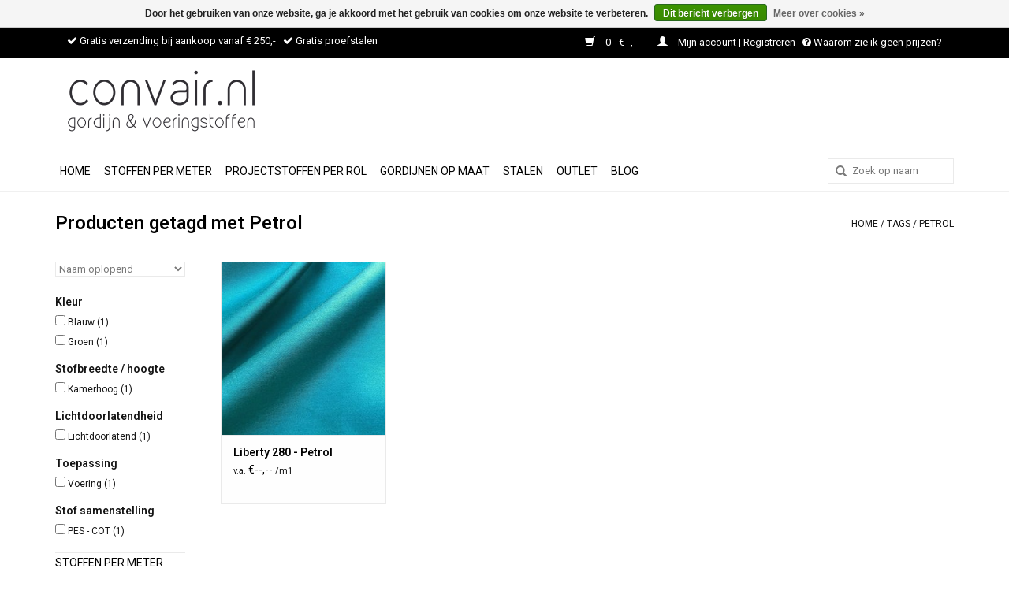

--- FILE ---
content_type: text/html;charset=utf-8
request_url: https://www.convair.nl/tags/petrol/
body_size: 5931
content:
<!DOCTYPE html>
<html lang="nl">
  <head>
    <meta charset="utf-8"/>
<!-- [START] 'blocks/head.rain' -->
<!--

  (c) 2008-2026 Lightspeed Netherlands B.V.
  http://www.lightspeedhq.com
  Generated: 20-01-2026 @ 13:19:04

-->
<link rel="canonical" href="https://www.convair.nl/tags/petrol/"/>
<link rel="alternate" href="https://www.convair.nl/index.rss" type="application/rss+xml" title="Nieuwe producten"/>
<link href="https://cdn.webshopapp.com/assets/cookielaw.css?2025-02-20" rel="stylesheet" type="text/css"/>
<meta name="robots" content="noodp,noydir"/>
<meta property="og:url" content="https://www.convair.nl/tags/petrol/?source=facebook"/>
<meta property="og:site_name" content="123 Concept Stores BV"/>
<meta property="og:title" content="Petrol"/>
<meta property="og:description" content="Convair.nl is dè groothandel voor kwalitatieve gordijn-, voerings- en projectstoffen. Wij beschikken over jarenlange ervaring en zorgen voor snelle levering!"/>
<!--[if lt IE 9]>
<script src="https://cdn.webshopapp.com/assets/html5shiv.js?2025-02-20"></script>
<![endif]-->
<!-- [END] 'blocks/head.rain' -->
    <title>Petrol - 123 Concept Stores BV</title>
    <meta name="description" content="Convair.nl is dè groothandel voor kwalitatieve gordijn-, voerings- en projectstoffen. Wij beschikken over jarenlange ervaring en zorgen voor snelle levering!" />
    <meta name="keywords" content="Petrol, groothandel, gordijnstoffen, voeringstoffen, projectstoffen, gordijnen, inbetweens, vitrage, trevira, brandvertragende stoffen, akoestische stoffen, black-out, dim-out, gouden stoffen, gouden gordijnstoffen, gouden vitrage" />
    <meta http-equiv="X-UA-Compatible" content="IE=edge,chrome=1">
    <meta name="viewport" content="width=device-width, initial-scale=1.0">
    <meta name="apple-mobile-web-app-capable" content="yes">
    <meta name="apple-mobile-web-app-status-bar-style" content="black">
    
    <link rel="shortcut icon" href="https://cdn.webshopapp.com/shops/78628/themes/82324/assets/favicon.ico?20250526143838" type="image/x-icon" />
    <link href='https://fonts.googleapis.com/css?family=Roboto:400,300,600' rel='stylesheet' type='text/css'>
    <link href='https://fonts.googleapis.com/css?family=Roboto:400,300,600' rel='stylesheet' type='text/css'>
    <link rel="stylesheet" href="https://maxcdn.bootstrapcdn.com/font-awesome/4.5.0/css/font-awesome.min.css">
    <link rel="shortcut icon" href="https://cdn.webshopapp.com/shops/78628/themes/82324/assets/favicon.ico?20250526143838" type="image/x-icon" /> 
    <link rel="stylesheet" href="https://cdn.webshopapp.com/shops/78628/themes/82324/assets/bootstrap.css?20250821115323" />
    <link rel="stylesheet" href="https://cdn.webshopapp.com/shops/78628/themes/82324/assets/style.css?20250821115323" />    
    <link rel="stylesheet" href="https://cdn.webshopapp.com/shops/78628/themes/82324/assets/settings.css?20250821115323" />  
    <link rel="stylesheet" href="https://cdn.webshopapp.com/assets/gui-2-0.css?2025-02-20" />
    <link rel="stylesheet" href="https://cdn.webshopapp.com/assets/gui-responsive-2-0.css?2025-02-20" />   
    <link rel="stylesheet" href="https://cdn.webshopapp.com/shops/78628/themes/82324/assets/custom.css?20250821115323" />
    <script src="https://cdn.webshopapp.com/assets/jquery-1-9-1.js?2025-02-20"></script>
    <script src="https://cdn.webshopapp.com/assets/jquery-ui-1-10-1.js?2025-02-20"></script>
   
    <script type="text/javascript" src="https://cdn.webshopapp.com/shops/78628/themes/82324/assets/global.js?20250821115323"></script>
    
    <script type="text/javascript" src="https://cdn.webshopapp.com/shops/78628/themes/82324/assets/jcarousel.js?20250821115323"></script>
    <script type="text/javascript" src="https://cdn.webshopapp.com/assets/gui.js?2025-02-20"></script>
    <script type="text/javascript" src="https://cdn.webshopapp.com/assets/gui-responsive-2-0.js?2025-02-20"></script>
            
    <!--[if lt IE 9]>
    <link rel="stylesheet" href="https://cdn.webshopapp.com/shops/78628/themes/82324/assets/style-ie.css?20250821115323" />
    <![endif]-->
  </head>
  <body>  
    <header> 

     <div class="topnav">
      <div class="container"> 
      <div class="col-xs-12 col-sm-6">
        <i class="fa fa-check"></i> Gratis verzending bij aankoop vanaf € 250,-   <i class="fa fa-check"></i> Gratis proefstalen 
      </div>  
        <div class="col-xs-12 col-sm-6 text-right">
            <a href="https://www.convair.nl/cart/" title="Winkelwagen" class="no-underline">
              <span class="glyphicon glyphicon-shopping-cart"></span>
              0 - €--,--
            </a>
            <a href="https://www.convair.nl/account/" title="Mijn account" class="my-account">
              <span class="glyphicon glyphicon-user"></span>
                                Mijn account | Registreren
                            </a>    
            <a href="http://convair.webshopapp.com/service/prijzen/"><i class="fa fa-question-circle"></i> Waarom zie ik geen prijzen?
            </a>
            
        </div>  
 
      </div> 
      </div> 
      
<div class="logobar">
       <div class="container">
            <div class="col-xs-12 col-sm-4">
              <a href="https://www.convair.nl/" class="logo" title="Convair, dè groothandel voor gordijn-, voerings- en projectstoffen.">
               <img src="https://cdn.webshopapp.com/shops/78628/themes/82324/v/2623973/assets/logo.png?20250526144340" alt="Convair, dè groothandel voor gordijn-, voerings- en projectstoffen." />
              </a>
            </div>
						<!-- tijdelijk -->
         		<!-- <div class="col-xs-12 col-sm-8"> -->
							<!-- <div class="pull-right" style="margin-top: 13px; font-style: italic; color: #ec128c;">Let op: tussen kerst en oud & nieuw zijn we gesloten.</div> -->
        		<!-- </div> -->
      </div>
</div>    
      
    
      <div class="navigation container">
        <div class="align">
          <ul class="burger">
            <img src="https://cdn.webshopapp.com/shops/78628/themes/82324/assets/hamburger.png?20250821115323" width="32" height="32" alt="Menu">
          </ul>
          <nav class="nonbounce desktop vertical">
            <form action="https://www.convair.nl/search/" method="get" id="formSearch">
              <input type="text" name="q" autocomplete="off"  value="" placeholder="Zoek op naam"/>
              <span onclick="$('#formSearch').submit();" title="Zoeken" class="glyphicon glyphicon-search"></span>
            </form>           
            <ul>
              <li class="item home ">
                <a class="itemLink" href="https://www.convair.nl/">Home</a>
              </li>
                            <li class="item sub">
                <a class="itemLink" href="https://www.convair.nl/stoffen-per-meter/" title="STOFFEN PER METER">STOFFEN PER METER</a>
                                <span class="glyphicon glyphicon-play"></span>
                <ul class="subnav">
                                    <li class="subitem">
                    <a class="subitemLink" href="https://www.convair.nl/stoffen-per-meter/black-out/" title="Black - Out">Black - Out</a>
                                      </li>
                                    <li class="subitem">
                    <a class="subitemLink" href="https://www.convair.nl/stoffen-per-meter/dim-out/" title="Dim - Out">Dim - Out</a>
                                      </li>
                                    <li class="subitem">
                    <a class="subitemLink" href="https://www.convair.nl/stoffen-per-meter/lichtdoorlatend/" title="Lichtdoorlatend">Lichtdoorlatend</a>
                                      </li>
                                    <li class="subitem">
                    <a class="subitemLink" href="https://www.convair.nl/stoffen-per-meter/inbetweens/" title="Inbetweens">Inbetweens</a>
                                      </li>
                                    <li class="subitem">
                    <a class="subitemLink" href="https://www.convair.nl/stoffen-per-meter/moltons/" title="Moltons">Moltons</a>
                                      </li>
                                    <li class="subitem">
                    <a class="subitemLink" href="https://www.convair.nl/stoffen-per-meter/outdoor/" title="Outdoor">Outdoor</a>
                                      </li>
                                  </ul>
                              </li>
                            <li class="item">
                <a class="itemLink" href="https://www.convair.nl/projectstoffen-per-rol/" title="Projectstoffen per rol">Projectstoffen per rol</a>
                              </li>
                            <li class="item">
                <a class="itemLink" href="https://www.convair.nl/gordijnen-op-maat/" title="Gordijnen op maat">Gordijnen op maat</a>
                              </li>
                            <li class="item">
                <a class="itemLink" href="https://www.convair.nl/stalen/" title="Stalen">Stalen</a>
                              </li>
                            <li class="item">
                <a class="itemLink" href="https://www.convair.nl/outlet/" title="Outlet">Outlet</a>
                              </li>
                                                        <li class="item sub"><a class="itemLink" href="https://www.convair.nl/blogs/blogartikelen/" title="BLOG">BLOG</a>
                <ul class="subnav">
                                    <li class="subitem"><a class="subitemLink" href="https://www.convair.nl/blogs/blogartikelen/optimale-isolatie-en-warmtebehoud/" title="OPTIMALE ISOLATIE EN WARMTEBEHOUD">OPTIMALE ISOLATIE EN WARMTEBEHOUD</a></li>
                                    <li class="subitem"><a class="subitemLink" href="https://www.convair.nl/blogs/blogartikelen/oktober-woonmaand-2025/" title="OKTOBER WOONMAAND 2025">OKTOBER WOONMAAND 2025</a></li>
                                    <li class="subitem"><a class="subitemLink" href="https://www.convair.nl/blogs/blogartikelen/vouwgordijnen-in-het-hedendaags-interieur/" title="VOUWGORDIJNEN IN HET HEDENDAAGS INTERIEUR">VOUWGORDIJNEN IN HET HEDENDAAGS INTERIEUR</a></li>
                                    <li class="subitem"><a class="subitemLink" href="https://www.convair.nl/blogs/blogartikelen/het-verhaal-achter-linnen-katoen-en-wol/" title="HET VERHAAL ACHTER LINNEN, KATOEN EN WOL">HET VERHAAL ACHTER LINNEN, KATOEN EN WOL</a></li>
                                    <li class="subitem"><a class="subitemLink" href="https://www.convair.nl/blogs/blogartikelen/de-kracht-van-kleur-in-het-interieurontwerp/" title="DE KRACHT VAN KLEUR IN HET INTERIEURONTWERP">DE KRACHT VAN KLEUR IN HET INTERIEURONTWERP</a></li>
                                  </ul>
              </li>
                                                      </ul>
            <span class="glyphicon glyphicon-remove"></span>  
          </nav>
        </div>
      </div>
    
    </header>
    
    <div class="wrapper">
      <div class="container content">       
        <div class="page-title row">
  <div class="col-sm-6 col-md-6">
    <h1>Producten getagd met Petrol</h1>
  </div>
  <div class="col-sm-6 col-md-6 breadcrumbs text-right">
    <a href="https://www.convair.nl/" title="Home">Home</a>
    
        / <a href="https://www.convair.nl/tags/">Tags</a>
        / <a href="https://www.convair.nl/tags/petrol/">Petrol</a>
      </div>  
  </div>
<div class="products row">
  <div class="col-md-2 sidebar">
    <div class="sort">
      <form action="https://www.convair.nl/tags/petrol/" method="get" id="filter_form">
        <input type="hidden" name="mode" value="grid" id="filter_form_mode" />
        <input type="hidden" name="limit" value="24" id="filter_form_limit" />
        <input type="hidden" name="sort" value="asc" id="filter_form_sort" />
        <input type="hidden" name="max" value="15" id="filter_form_max" />
        <input type="hidden" name="min" value="0" id="filter_form_min" />
        
        <select name="sort" onchange="$('#formSortModeLimit').submit();">
                    <option value="popular">Meest bekeken</option>
                    <option value="newest">Nieuwste producten</option>
                    <option value="lowest">Laagste prijs</option>
                    <option value="highest">Hoogste prijs</option>
                    <option value="asc" selected="selected">Naam oplopend</option>
                    <option value="desc">Naam aflopend</option>
                  </select>        
                        <strong>Kleur</strong>
                <div class="sidebar-filter-item clearfix">
          <input id="filter_100894" type="checkbox" name="filter[]" value="100894"  />
          <label for="filter_100894">Blauw <span>(1)</span></label>
        </div>
                <div class="sidebar-filter-item clearfix">
          <input id="filter_100902" type="checkbox" name="filter[]" value="100902"  />
          <label for="filter_100902">Groen <span>(1)</span></label>
        </div>
                        <strong>Stofbreedte / hoogte</strong>
                <div class="sidebar-filter-item clearfix">
          <input id="filter_100854" type="checkbox" name="filter[]" value="100854"  />
          <label for="filter_100854">Kamerhoog  <span>(1)</span></label>
        </div>
                        <strong>Lichtdoorlatendheid</strong>
                <div class="sidebar-filter-item clearfix">
          <input id="filter_100822" type="checkbox" name="filter[]" value="100822"  />
          <label for="filter_100822">Lichtdoorlatend <span>(1)</span></label>
        </div>
                        <strong>Toepassing</strong>
                <div class="sidebar-filter-item clearfix">
          <input id="filter_681713" type="checkbox" name="filter[]" value="681713"  />
          <label for="filter_681713">Voering <span>(1)</span></label>
        </div>
                        <strong>Stof samenstelling</strong>
                <div class="sidebar-filter-item clearfix">
          <input id="filter_100872" type="checkbox" name="filter[]" value="100872"  />
          <label for="filter_100872">PES - COT <span>(1)</span></label>
        </div>
                      </form>
    </div>
    
<ul dropdown-menu" aria-labelledby="dropdownMenu1>
        <li class="item"><span class="arrow"></span><a href="https://www.convair.nl/stoffen-per-meter/" class="itemLink" title="STOFFEN PER METER">STOFFEN PER METER </a>
            </li>
           <li class="item"><span class="arrow"></span><a href="https://www.convair.nl/projectstoffen-per-rol/" class="itemLink" title="Projectstoffen per rol">Projectstoffen per rol </a>
            </li>
           <li class="item"><span class="arrow"></span><a href="https://www.convair.nl/gordijnen-op-maat/" class="itemLink" title="Gordijnen op maat">Gordijnen op maat </a>
            </li>
           <li class="item"><span class="arrow"></span><a href="https://www.convair.nl/stalen/" class="itemLink" title="Stalen">Stalen </a>
            </li>
           <li class="item"><span class="arrow"></span><a href="https://www.convair.nl/outlet/" class="itemLink" title="Outlet">Outlet </a>
            </li>
        </ul>
      </div>
  <div class="col-sm-12 col-md-10">
        <div class="product col-xs-6 col-sm-3 col-md-3">
  <div class="image-wrap">
    <a href="https://www.convair.nl/liberty-280-petrol.html" title="Liberty 280 - Petrol">
                       <img src="https://cdn.webshopapp.com/shops/78628/files/418287464/262x276x1/liberty-280-petrol.jpg" width="262" height="276" alt="Liberty 280 - Petrol" title="Liberty 280 - Petrol" />
                    
    </a>
    
    <div class="description text-center">
      <a href="https://www.convair.nl/liberty-280-petrol.html" title="Liberty 280 - Petrol">
                <div class="text">
                    Soepel vallende voeringstof, polyester - katoen, 280 cm hoog.
                  </div>
      </a>
      <a href="https://www.convair.nl/cart/add/275916136/" class="cart">Toevoegen aan winkelwagen</a>
    </div>
  </div>
  
  <div class="info">
    <a href="https://www.convair.nl/liberty-280-petrol.html" title="Liberty 280 - Petrol" class="title">
        Liberty 280 - Petrol     </a>
        
      
      <small>v.a.</small> €--,-- <small>/m1</small> 
       
    
      </div>
</div>
     
      
  </div>
</div>



<script type="text/javascript">
  $(function(){
    $('#filter_form input, #filter_form select').change(function(){
      $(this).closest('form').submit();
    });
    
    $("#collection-filter-price").slider({
      range: true,
      min: 0,
      max: 15,
      values: [0, 15],
      step: 1,
      slide: function( event, ui){
    $('.sidebar-filter-range .min span').html(ui.values[0]);
    $('.sidebar-filter-range .max span').html(ui.values[1]);
    
    $('#filter_form_min').val(ui.values[0]);
    $('#filter_form_max').val(ui.values[1]);
  },
    stop: function(event, ui){
    $('#filter_form').submit();
  }
    });
  });
</script>      </div>
      
      <footer>
        <hr class="full-width" />
        <div class="container">
          <div class="social row">
                        <div class="newsletter col-xs-12 col-sm-7 col-md-7">
              <span class="title">Meld je aan voor onze nieuwsbrief:</span>
              <form id="formNewsletter" action="https://www.convair.nl/account/newsletter/" method="post">
                <input type="hidden" name="key" value="4226857050c417b6399d08779574b94d" />
                <input type="text" name="email" id="formNewsletterEmail" value="" placeholder="E-mail"/>
                <a class="btn glyphicon glyphicon-send" href="#" onclick="$('#formNewsletter').submit(); return false;" title="Abonneer" ><span>Abonneer</span></a>
              </form>
            </div>
                                    <div class="social-media col-xs-12 col-md-12  col-sm-5 col-md-5 text-right">
              <a href="https://www.facebook.com/convair.nl" class="social-icon facebook" target="_blank"></a>              <a href="https://twitter.com/ConvairBV" class="social-icon twitter" target="_blank"></a>                            <a href="https://nl.pinterest.com/service5072/_saved/" class="social-icon pinterest" target="_blank"></a>                                          <a href="https://www.instagram.com/convair_interieur_textiel/" class="social-icon instagram" target="_blank" title="Instagram 123 Concept Stores BV"></a>              
            </div>
                      </div>
          <hr class="full-width" />
          <div class="links row">
            <div class="col-xs-12 col-sm-3 col-md-3">
              <strong>Klantenservice</strong>
              <ul>
                                <li><a href="https://www.convair.nl/service/gordijnopmaat/" title="Gordijnen op maat">Gordijnen op maat</a></li>
                                <li><a href="https://www.convair.nl/service/antibacteriele-stoffen/" title="Antibacteriële gordijnstoffen">Antibacteriële gordijnstoffen</a></li>
                                <li><a href="https://www.convair.nl/service/oekotex/" title="Oeko-tex">Oeko-tex</a></li>
                                <li><a href="https://www.convair.nl/service/about/" title="Over ons">Over ons</a></li>
                                <li><a href="https://www.convair.nl/service/contact/" title="Contact">Contact</a></li>
                                <li><a href="https://www.convair.nl/service/" title="Veel gestelde vragen">Veel gestelde vragen</a></li>
                                <li><a href="https://www.convair.nl/service/payment-methods/" title="Betaalmethoden">Betaalmethoden</a></li>
                                <li><a href="https://www.convair.nl/service/privacy-policy/" title="Privacy Policy">Privacy Policy</a></li>
                                <li><a href="https://www.convair.nl/service/shipping-returns/" title="Verzenden &amp; retourneren">Verzenden &amp; retourneren</a></li>
                                <li><a href="https://www.convair.nl/service/prijzen/" title="Waarom zie ik geen prijzen?">Waarom zie ik geen prijzen?</a></li>
                                <li><a href="https://www.convair.nl/service/newsletter-terms-conditions/" title="Nieuwsbrief ">Nieuwsbrief </a></li>
                                <li><a href="https://www.convair.nl/service/stof-informatie/" title="Stoffen Wiki">Stoffen Wiki</a></li>
                                <li><a href="https://www.convair.nl/service/general-terms-conditions/" title="Algemene voorwaarden">Algemene voorwaarden</a></li>
                                <li><a href="https://www.convair.nl/service/disclaimer/" title="Disclaimer">Disclaimer</a></li>
                              </ul>
            </div>          
            <div class="col-xs-6 col-sm-3 col-md-3">
              <strong>Producten</strong>
              <ul>
                <li><a href="https://www.convair.nl/collection/" title="Alle producten">Alle producten</a></li>
                <li><a href="https://www.convair.nl/collection/?sort=newest" title="Nieuwe producten">Nieuwe producten</a></li>
                <li><a href="https://www.convair.nl/collection/offers/" title="Aanbiedingen">Aanbiedingen</a></li>
                                <li><a href="https://www.convair.nl/tags/" title="Tags">Tags</a></li>                <li><a href="https://www.convair.nl/index.rss" title="RSS-feed">RSS-feed</a></li>
              </ul>
            </div>
            <div class="col-xs-6 col-sm-3 col-md-3">
              <strong>
                                Mijn account
                              </strong>
              <ul>
                                <li><a href="https://www.convair.nl/account/" title="Registreren">Registreren</a></li>
                                <li><a href="https://www.convair.nl/account/orders/" title="Mijn bestellingen">Mijn bestellingen</a></li>
                <li><a href="https://www.convair.nl/account/tickets/" title="Mijn tickets">Mijn tickets</a></li>
                <li><a href="https://www.convair.nl/account/wishlist/" title="Mijn verlanglijst">Mijn verlanglijst</a></li>
                              </ul>
            </div>
            <div class="col-xs-12 col-sm-3 col-md-3">
              <strong>123 Concept Stores BV</strong>              <span class="contact-description">Gordijn & Voeringstoffen</span>                            <div class="contact">
                <span class="glyphicon glyphicon-earphone"></span>
                085 - 0602220
              </div>
                                          <div class="contact">
                <span class="glyphicon glyphicon-envelope"></span>
                <a href="/cdn-cgi/l/email-protection#bdced8cfcbd4ded8fd8c8f8eded2d3ded8cdc9cec9d2cfd8ce93d3d1" title="Email"><span class="__cf_email__" data-cfemail="6c1f091e1a050f092c5d5e5f0f03020f091c181f18031e091f420200">[email&#160;protected]</span></a>
              </div>
                                                                    </div>
          </div>
          <hr class="full-width" />
        </div>
        <div class="copyright-payment">
          <div class="container">
            <div class="row">
              <div class="copyright col-md-6">
                © Copyright 2026 123 Concept Stores BV - 
                              </div>
              <div class="payments col-md-6 text-right">
                                <a href="https://www.convair.nl/service/payment-methods/" title="Betaalmethoden">
                  <img src="https://cdn.webshopapp.com/assets/icon-payment-ideal.png?2025-02-20" alt="iDEAL" />
                </a>
                                <a href="https://www.convair.nl/service/payment-methods/" title="Betaalmethoden">
                  <img src="https://cdn.webshopapp.com/assets/icon-payment-paypal.png?2025-02-20" alt="PayPal" />
                </a>
                                <a href="https://www.convair.nl/service/payment-methods/" title="Betaalmethoden">
                  <img src="https://cdn.webshopapp.com/assets/icon-payment-mastercard.png?2025-02-20" alt="MasterCard" />
                </a>
                                <a href="https://www.convair.nl/service/payment-methods/" title="Betaalmethoden">
                  <img src="https://cdn.webshopapp.com/assets/icon-payment-visa.png?2025-02-20" alt="Visa" />
                </a>
                                <a href="https://www.convair.nl/service/payment-methods/" title="Betaalmethoden">
                  <img src="https://cdn.webshopapp.com/assets/icon-payment-maestro.png?2025-02-20" alt="Maestro" />
                </a>
                                <a href="https://www.convair.nl/service/payment-methods/" title="Betaalmethoden">
                  <img src="https://cdn.webshopapp.com/assets/icon-payment-banktransfer.png?2025-02-20" alt="Bank transfer" />
                </a>
                                <a href="https://www.convair.nl/service/payment-methods/" title="Betaalmethoden">
                  <img src="https://cdn.webshopapp.com/assets/icon-payment-invoice.png?2025-02-20" alt="Invoice" />
                </a>
                              </div>
            </div>
          </div>
        </div>       
      </footer>
    </div>
    <!-- [START] 'blocks/body.rain' -->
<script data-cfasync="false" src="/cdn-cgi/scripts/5c5dd728/cloudflare-static/email-decode.min.js"></script><script>
(function () {
  var s = document.createElement('script');
  s.type = 'text/javascript';
  s.async = true;
  s.src = 'https://www.convair.nl/services/stats/pageview.js';
  ( document.getElementsByTagName('head')[0] || document.getElementsByTagName('body')[0] ).appendChild(s);
})();
</script>
  
<!-- Global site tag (gtag.js) - Google Analytics -->
<script async src="https://www.googletagmanager.com/gtag/js?id=G-PC0K8X33TH"></script>
<script>
    window.dataLayer = window.dataLayer || [];
    function gtag(){dataLayer.push(arguments);}

        gtag('consent', 'default', {"ad_storage":"granted","ad_user_data":"granted","ad_personalization":"granted","analytics_storage":"granted"});
    
    gtag('js', new Date());
    gtag('config', 'G-PC0K8X33TH', {
        'currency': 'EUR',
                'country': 'NL'
    });

        gtag('event', 'view_item_list', {"items":[{"item_id":"GR-1022-280-V","item_name":"Liberty 280 - Petrol","currency":"EUR","item_brand":"","item_variant":"Per meter","price":12.6,"quantity":1,"item_category":"Lichtdoorlatend","item_category2":"STOFFEN PER METER"}]});
    </script>
  <script>
    !function(f,b,e,v,n,t,s)
    {if(f.fbq)return;n=f.fbq=function(){n.callMethod?
        n.callMethod.apply(n,arguments):n.queue.push(arguments)};
        if(!f._fbq)f._fbq=n;n.push=n;n.loaded=!0;n.version='2.0';
        n.queue=[];t=b.createElement(e);t.async=!0;
        t.src=v;s=b.getElementsByTagName(e)[0];
        s.parentNode.insertBefore(t,s)}(window, document,'script',
        'https://connect.facebook.net/en_US/fbevents.js');
    $(document).ready(function (){
        fbq('init', 'https://www.facebook.com/convair');
                fbq('track', 'PageView', []);
            });
</script>
<noscript>
    <img height="1" width="1" style="display:none" src="https://www.facebook.com/tr?id=https://www.facebook.com/convair&ev=PageView&noscript=1"
    /></noscript>
  <div class="wsa-cookielaw">
      Door het gebruiken van onze website, ga je akkoord met het gebruik van cookies om onze website te verbeteren.
    <a href="https://www.convair.nl/cookielaw/optIn/" class="wsa-cookielaw-button wsa-cookielaw-button-green" rel="nofollow" title="Dit bericht verbergen">Dit bericht verbergen</a>
    <a href="https://www.convair.nl/service/privacy-policy/" class="wsa-cookielaw-link" rel="nofollow" title="Meer over cookies">Meer over cookies &raquo;</a>
  </div>
<!-- [END] 'blocks/body.rain' -->
  </body>

</html>

--- FILE ---
content_type: text/javascript;charset=utf-8
request_url: https://www.convair.nl/services/stats/pageview.js
body_size: -412
content:
// SEOshop 20-01-2026 13:19:05